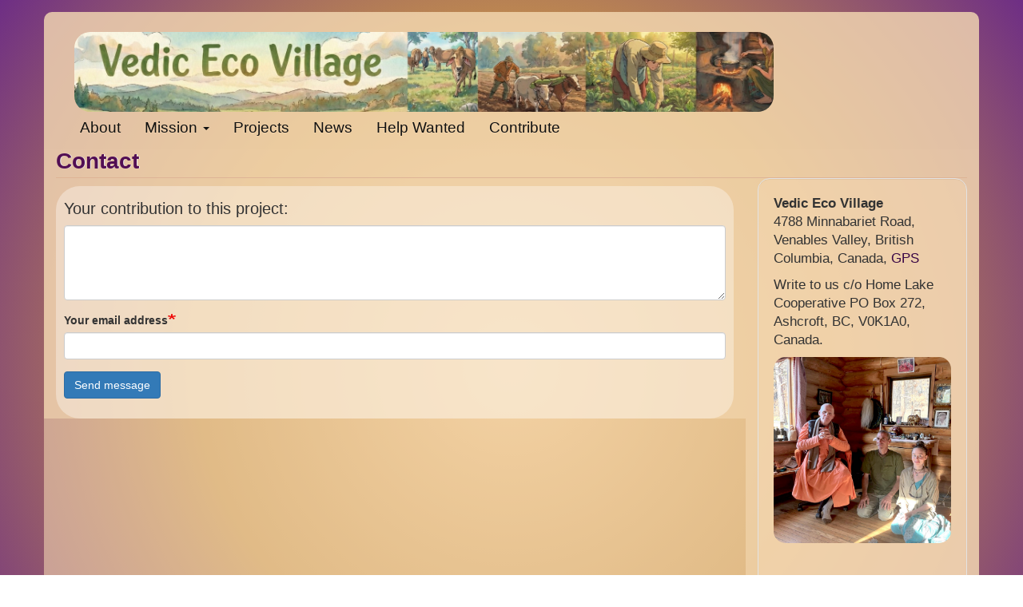

--- FILE ---
content_type: text/html; charset=UTF-8
request_url: https://vedicecovillage.ca/contact
body_size: 5843
content:
<!DOCTYPE html>
<html  lang="en" dir="ltr">
  <head>
    <meta charset="utf-8" />
<noscript><style>form.antibot * :not(.antibot-message) { display: none !important; }</style>
</noscript><meta name="Generator" content="Drupal 9 (https://www.drupal.org)" />
<meta name="MobileOptimized" content="width" />
<meta name="HandheldFriendly" content="true" />
<meta name="viewport" content="width=device-width, initial-scale=1.0" />
<link rel="icon" href="/sites/vedicecovillage.ca/files/vev-whitecow-favicon2017_2.png" type="image/png" />
<link rel="canonical" href="https://vedicecovillage.ca/contact" />
<link rel="shortlink" href="https://vedicecovillage.ca/node/961" />

    <title>Contact | Vedic Eco Village</title>
    <link rel="stylesheet" media="all" href="/sites/vedicecovillage.ca/files/css/css_Q8su47ZzYwoa2DyeS0fy9hcdJ5B9O24DMqk7XDA6J4s.css" />
<link rel="stylesheet" media="all" href="https://cdn.jsdelivr.net/npm/bootstrap@3.4.1/dist/css/bootstrap.min.css" integrity="sha256-bZLfwXAP04zRMK2BjiO8iu9pf4FbLqX6zitd+tIvLhE=" crossorigin="anonymous" />
<link rel="stylesheet" media="all" href="https://cdn.jsdelivr.net/npm/@unicorn-fail/drupal-bootstrap-styles@0.0.2/dist/3.1.1/7.x-3.x/drupal-bootstrap.min.css" integrity="sha512-nrwoY8z0/iCnnY9J1g189dfuRMCdI5JBwgvzKvwXC4dZ+145UNBUs+VdeG/TUuYRqlQbMlL4l8U3yT7pVss9Rg==" crossorigin="anonymous" />
<link rel="stylesheet" media="all" href="https://cdn.jsdelivr.net/npm/@unicorn-fail/drupal-bootstrap-styles@0.0.2/dist/3.1.1/8.x-3.x/drupal-bootstrap.min.css" integrity="sha512-jM5OBHt8tKkl65deNLp2dhFMAwoqHBIbzSW0WiRRwJfHzGoxAFuCowGd9hYi1vU8ce5xpa5IGmZBJujm/7rVtw==" crossorigin="anonymous" />
<link rel="stylesheet" media="all" href="https://cdn.jsdelivr.net/npm/@unicorn-fail/drupal-bootstrap-styles@0.0.2/dist/3.2.0/7.x-3.x/drupal-bootstrap.min.css" integrity="sha512-U2uRfTiJxR2skZ8hIFUv5y6dOBd9s8xW+YtYScDkVzHEen0kU0G9mH8F2W27r6kWdHc0EKYGY3JTT3C4pEN+/g==" crossorigin="anonymous" />
<link rel="stylesheet" media="all" href="https://cdn.jsdelivr.net/npm/@unicorn-fail/drupal-bootstrap-styles@0.0.2/dist/3.2.0/8.x-3.x/drupal-bootstrap.min.css" integrity="sha512-JXQ3Lp7Oc2/VyHbK4DKvRSwk2MVBTb6tV5Zv/3d7UIJKlNEGT1yws9vwOVUkpsTY0o8zcbCLPpCBG2NrZMBJyQ==" crossorigin="anonymous" />
<link rel="stylesheet" media="all" href="https://cdn.jsdelivr.net/npm/@unicorn-fail/drupal-bootstrap-styles@0.0.2/dist/3.3.1/7.x-3.x/drupal-bootstrap.min.css" integrity="sha512-ZbcpXUXjMO/AFuX8V7yWatyCWP4A4HMfXirwInFWwcxibyAu7jHhwgEA1jO4Xt/UACKU29cG5MxhF/i8SpfiWA==" crossorigin="anonymous" />
<link rel="stylesheet" media="all" href="https://cdn.jsdelivr.net/npm/@unicorn-fail/drupal-bootstrap-styles@0.0.2/dist/3.3.1/8.x-3.x/drupal-bootstrap.min.css" integrity="sha512-kTMXGtKrWAdF2+qSCfCTa16wLEVDAAopNlklx4qPXPMamBQOFGHXz0HDwz1bGhstsi17f2SYVNaYVRHWYeg3RQ==" crossorigin="anonymous" />
<link rel="stylesheet" media="all" href="https://cdn.jsdelivr.net/npm/@unicorn-fail/drupal-bootstrap-styles@0.0.2/dist/3.4.0/8.x-3.x/drupal-bootstrap.min.css" integrity="sha512-tGFFYdzcicBwsd5EPO92iUIytu9UkQR3tLMbORL9sfi/WswiHkA1O3ri9yHW+5dXk18Rd+pluMeDBrPKSwNCvw==" crossorigin="anonymous" />
<link rel="stylesheet" media="all" href="/sites/vedicecovillage.ca/files/css/css_vfKqNyvJ-Lixg-Ldgraf4DXDtDlLcGDwP1a1EbuRGOU.css" />

    
  </head>
  <body class="page-node-961 page-node-type-page node-961 path-node has-glyphicons" id="{book_parent}">
    <a href="#main-content" class="visually-hidden focusable skip-link">
      Skip to main content
    </a>
    
      <div class="dialog-off-canvas-main-canvas" data-off-canvas-main-canvas>
              <header class="navbar navbar-default container" id="navbar" role="banner">
            <div class="navbar-header">
          <div class="region region-navigation">
    <section id="block-headerblock" class="settings-tray-editable block block-block-content block-block-content1824eb3b-0420-423c-a007-f7665212f27b clearfix" data-drupal-settingstray="editable">
  
    

      
            <div class="field field--name-body field--type-text-with-summary field--label-hidden field--item"><a href="/"><img class="img-responsive" style="border-radius:20px;" src="/sites/vedicecovillage.ca/files/inline-images/vedicecovillagelongbanner2026.jpg" data-entity-uuid="ae462706-4b81-4fad-9b78-975e876b26dc" data-entity-type="file" alt="banner" width="80%" height="215" loading="lazy" /></a></div>
      
  </section>


  </div>

                          <button type="button" class="navbar-toggle collapsed" data-toggle="collapse" data-target="#navbar-collapse" aria-expanded="false">
            <span class="sr-only">Toggle navigation</span>
            <span class="icon-bar"></span>
            <span class="icon-bar"></span>
            <span class="icon-bar"></span>
          </button>
              </div>

                    <div id="navbar-collapse" class="navbar-collapse collapse">
            <div class="region region-navigation-collapsible">
    <nav role="navigation" aria-labelledby="block-bootstrap-main-menu-menu" id="block-bootstrap-main-menu" class="settings-tray-editable" data-drupal-settingstray="editable">
            
  <h2 class="visually-hidden" id="block-bootstrap-main-menu-menu">Main navigation</h2>
  

        
      <ul class="menu menu--main nav navbar-nav">
                      <li class="first">
                                        <a href="/experience" data-drupal-link-system-path="node/962">About</a>
              </li>
                      <li class="expanded dropdown">
                                                                    <a href="/" title="Vedic Eco Village Western Canada" class="dropdown-toggle" data-toggle="dropdown" data-drupal-link-system-path="&lt;front&gt;">Mission <span class="caret"></span></a>
                        <ul class="dropdown-menu">
                      <li class="first">
                                        <a href="/master-plan-eco-village" title="Vedic Eco Village Western Canada Mission Master Plan" data-drupal-link-system-path="node/943">Master Plan</a>
              </li>
                      <li>
                                        <a href="/development" title="Development of the Western Canada Mission Master Plan" data-drupal-link-system-path="node/955">Development</a>
              </li>
                      <li class="last">
                                        <a href="/land-forest-management" data-drupal-link-system-path="node/891">Land &amp; Forest</a>
              </li>
        </ul>
  
              </li>
                      <li>
                                        <a href="/projects" data-drupal-link-system-path="projects">Projects</a>
              </li>
                      <li>
                                        <a href="/reports" title="Reports on Vedic Eco Village developments" data-drupal-link-system-path="reports">News</a>
              </li>
                      <li>
                                        <a href="/help-wanted" data-drupal-link-system-path="node/960">Help Wanted</a>
              </li>
                      <li class="last">
                                        <a href="/contribute-growth" data-drupal-link-system-path="node/787">Contribute</a>
              </li>
        </ul>
  

  </nav>

  </div>

        </div>
                </header>
  
  <div role="main" class="main-container container js-quickedit-main-content">
    <div class="row">

                              <div class="col-sm-12" role="heading">
              <div class="region region-header">
      
<div data-drupal-messages-fallback class="hidden"></div>
    <h1 class="page-header">
<span>Contact</span>
</h1>


  </div>

          </div>
              
            
                  <section class="col-sm-9">

                
                                      
                  
                          <a id="main-content"></a>
            <div class="region region-content">
      
<article data-history-node-id="961" role="article" class="page full clearfix">

  
    

  
  <div class="content">
    
  </div>

</article>

<section class="contact-message-contribute-form contact-message-form contact-form settings-tray-editable block block-contact-block clearfix" data-user-info-from-browser data-drupal-selector="contact-message-contribute-form" id="block-contactblock-2" data-drupal-settingstray="editable">
  
      <h2 class="block-title">Your contribution to this project:</h2>
    

      <form data-action="/contact" class="antibot" action="/antibot" method="post" id="contact-message-contribute-form" accept-charset="UTF-8">
  <noscript>
  <div class="antibot-no-js antibot-message antibot-message-warning">You must have JavaScript enabled to use this form.</div>
</noscript>
<div class="field--type-string-long field--name-message field--widget-string-textarea form-group js-form-wrapper form-wrapper" data-drupal-selector="edit-message-wrapper" id="edit-message-wrapper">      <div class="form-item js-form-item form-type-textarea js-form-type-textarea form-item-message-0-value js-form-item-message-0-value form-group">
      <label for="edit-message-0-value" class="control-label js-form-required form-required">Message</label>
  
  
  <div class="form-textarea-wrapper">
  <textarea class="js-text-full text-full form-textarea required form-control resize-vertical" data-drupal-selector="edit-message-0-value" id="edit-message-0-value" name="message[0][value]" rows="4" cols="60" placeholder="" required="required" aria-required="true"></textarea>
</div>


  
  
  </div>

  </div>
<input autocomplete="off" data-drupal-selector="form-jh9o5cmp4snegeiqczhxpp1zw9f5-9viqvockg32c68" type="hidden" name="form_build_id" value="form-Jh9O5CMp4sNEgeiQcZHXpP1zw9f5_9VIqVocKg32c68" /><input data-drupal-selector="edit-contact-message-contribute-form" type="hidden" name="form_id" value="contact_message_contribute_form" /><input data-drupal-selector="edit-antibot-key" type="hidden" name="antibot_key" value="" /><input data-drupal-selector="edit-honeypot-time" type="hidden" name="honeypot_time" value="oCzUYkaG6KGtYa-Q58eU6rK4TWVykmsvOn9kRInXMC8" /><div class="form-item js-form-item form-type-email js-form-type-email form-item-mail js-form-item-mail form-group">
      <label for="edit-mail" class="control-label js-form-required form-required">Your email address</label>
  
  
  <input data-drupal-selector="edit-mail" class="form-email required form-control" type="email" id="edit-mail" name="mail" value="" size="60" maxlength="254" required="required" aria-required="true" />

  
  
  </div>
<div class="field--type-language field--name-langcode field--widget-language-select form-group js-form-wrapper form-wrapper" data-drupal-selector="edit-langcode-wrapper" id="edit-langcode-wrapper">      
  </div>
<div data-drupal-selector="edit-actions" class="form-actions form-group js-form-wrapper form-wrapper" id="edit-actions"><button data-drupal-selector="edit-submit" class="button button--primary js-form-submit form-submit btn-primary btn" type="submit" id="edit-submit" name="op" value="Send message">Send message</button></div>
<div class="url-textfield form-group js-form-wrapper form-wrapper" style="display: none !important;"><div class="form-item js-form-item form-type-textfield js-form-type-textfield form-item-url js-form-item-url form-group">
      <label for="edit-url" class="control-label">Leave this field blank</label>
  
  
  <input autocomplete="off" data-drupal-selector="edit-url" class="form-text form-control" type="text" id="edit-url" name="url" value="" size="20" maxlength="128" />

  
  
  </div>
</div>

</form>

  </section>


  </div>

              </section>

                              <aside class="col-sm-3" role="complementary">
              <div class="well region region-sidebar-second">
    <section id="block-contactblock" class="settings-tray-editable block block-block-content block-block-content56fea953-ad8a-473d-841c-f2d3c4eece5b clearfix" data-drupal-settingstray="editable">
  
    

      
            <div class="field field--name-body field--type-text-with-summary field--label-hidden field--item"><p><strong>Vedic Eco Village</strong> <br />4788 Minnabariet Road, Venables Valley, British Columbia, Canada, <a href="https://goo.gl/maps/X5rtar8wmVxWnTun9">GPS</a></p><p>Write to us c/o Home Lake Cooperative PO Box 272, Ashcroft, BC, V0K1A0, Canada.</p><img class="img-responsive" src="/sites/vedicecovillage.ca/files/inline-images/MaharajRamanathLaura.jpg" data-entity-uuid="4626195b-64ac-464f-abe5-53f482e88c24" data-entity-type="file" alt="Maharaj Ramanath Laura" width="1348" height="1415" loading="lazy" /><div class="content"><div class="field field--name-body field--type-text-with-summary field--label-hidden field--item quickedit-field" data-once="quickedit" data-quickedit-field-id="node/709/body/en/full" property="schema:text"><p><br /> </p></div></div></div>
      
  </section>

<section class="views-element-container settings-tray-editable block block-views block-views-blocknodeimages-block-1 clearfix" id="block-nodeimagesblock" data-drupal-settingstray="editable">
  
    

      <div class="form-group"><div class="view view-nodeimages view-id-nodeimages view-display-id-block_1 js-view-dom-id-7586e0d2dfe2a3472a164e5008a07653f0b36d73fb59cd4a7b972586afa24512">
  
    
      
      <div class="view-content">
        <div class="skin-default">
    
    <div id="views_slideshow_cycle_main_nodeimages-block_1" class="views_slideshow_cycle_main views_slideshow_main">
    <div id="views_slideshow_cycle_teaser_section_nodeimages-block_1"  class="views_slideshow_cycle_teaser_section">
     <div id="views_slideshow_cycle_div_nodeimages-block_1_0"  class="views_slideshow_cycle_slide views_slideshow_slide views-row-1 views-row-odd">
      <div  class="views-row views-row-0 views-row-odd views-row-first">
  <div class="views-field views-field-field-image"><div class="field-content"></div></div>
</div>

  </div>

  </div>

</div>


        </div>

    </div>
  
          </div>
</div>

  </section>


  </div>

          </aside>
                  </div>
  </div>

      <footer class="footer container" role="contentinfo">
        <div class="region region-footer">
    <section id="block-footerblock" class="settings-tray-editable block block-block-content block-block-contentb98326b9-a9e2-4f7b-b773-3fa5c9e7adfe clearfix" data-drupal-settingstray="editable">
  
    

      
            <div class="field field--name-body field--type-text-with-summary field--label-hidden field--item"><div class="text-align-center" style="font-size:1.4em;"><strong>Vedic Eco Village</strong><br />Restoring Three Vedic Values</div><p class="text-align-center"><a href="/node/850">Cows</a> ✶ <a href="/node/929">Land</a> ✶ <a href="https://varnashramthefourthwave.com">Knowledge</a></p><div class="sitemap" style="margin-top:5px;"><p class="text-align-center"><a href="/node/756">Sitemap</a> <span class="sitemapmark">✶ </span><a href="/contact">Contact us</a></p></div></div>
      
  </section>

<nav role="navigation" aria-labelledby="block-mainnavigationfooter-menu" id="block-mainnavigationfooter" class="settings-tray-editable" data-drupal-settingstray="editable">
            
  <h2 class="visually-hidden" id="block-mainnavigationfooter-menu">Main navigation</h2>
  

        
      <ul class="menu menu--main nav navbar-nav">
                      <li class="first">
                                        <a href="/experience" data-drupal-link-system-path="node/962">About</a>
              </li>
                      <li class="expanded dropdown">
                                                                    <a href="/" title="Vedic Eco Village Western Canada" class="dropdown-toggle" data-toggle="dropdown" data-drupal-link-system-path="&lt;front&gt;">Mission <span class="caret"></span></a>
                        <ul class="dropdown-menu">
                      <li class="first">
                                        <a href="/master-plan-eco-village" title="Vedic Eco Village Western Canada Mission Master Plan" data-drupal-link-system-path="node/943">Master Plan</a>
              </li>
                      <li>
                                        <a href="/development" title="Development of the Western Canada Mission Master Plan" data-drupal-link-system-path="node/955">Development</a>
              </li>
                      <li class="last">
                                        <a href="/land-forest-management" data-drupal-link-system-path="node/891">Land &amp; Forest</a>
              </li>
        </ul>
  
              </li>
                      <li>
                                        <a href="/projects" data-drupal-link-system-path="projects">Projects</a>
              </li>
                      <li>
                                        <a href="/reports" title="Reports on Vedic Eco Village developments" data-drupal-link-system-path="reports">News</a>
              </li>
                      <li>
                                        <a href="/help-wanted" data-drupal-link-system-path="node/960">Help Wanted</a>
              </li>
                      <li class="last">
                                        <a href="/contribute-growth" data-drupal-link-system-path="node/787">Contribute</a>
              </li>
        </ul>
  

  </nav>

  </div>

    </footer>
  
  </div>

    
    <script type="application/json" data-drupal-selector="drupal-settings-json">{"path":{"baseUrl":"\/","scriptPath":null,"pathPrefix":"","currentPath":"node\/961","currentPathIsAdmin":false,"isFront":false,"currentLanguage":"en"},"pluralDelimiter":"\u0003","suppressDeprecationErrors":true,"ajaxPageState":{"libraries":"antibot\/antibot.form,asset_injector\/css.all_pages,asset_injector\/css.old_css,bootstrap\/popover,bootstrap\/tooltip,core\/drupal.dialog.ajax,core\/drupal.form,system\/base,views\/views.module,views_slideshow\/widget_info,views_slideshow_cycle\/jquery_cycle,views_slideshow_cycle\/json2,views_slideshow_cycle\/views_slideshow_cycle","theme":"bootstrap","theme_token":null},"ajaxTrustedUrl":{"form_action_p_pvdeGsVG5zNF_XLGPTvYSKCf43t8qZYSwcfZl2uzM":true},"bootstrap":{"forms_has_error_value_toggle":1,"modal_animation":1,"modal_backdrop":"true","modal_focus_input":1,"modal_keyboard":1,"modal_select_text":1,"modal_show":1,"modal_size":"","popover_enabled":1,"popover_animation":1,"popover_auto_close":1,"popover_container":"body","popover_content":"","popover_delay":"0","popover_html":0,"popover_placement":"right","popover_selector":"","popover_title":"","popover_trigger":"click","tooltip_enabled":1,"tooltip_animation":1,"tooltip_container":"body","tooltip_delay":"0","tooltip_html":0,"tooltip_placement":"auto left","tooltip_selector":"","tooltip_trigger":"hover"},"viewsSlideshowCycle":{"#views_slideshow_cycle_main_nodeimages-block_1":{"num_divs":1,"id_prefix":"#views_slideshow_cycle_main_","div_prefix":"#views_slideshow_cycle_div_","vss_id":"nodeimages-block_1","effect":"fade","transition_advanced":1,"timeout":5000,"speed":1700,"delay":0,"sync":0,"random":0,"pause":0,"pause_on_click":0,"action_advanced":0,"start_paused":0,"remember_slide":0,"remember_slide_days":1,"pause_in_middle":0,"pause_when_hidden":0,"pause_when_hidden_type":"full","amount_allowed_visible":"","nowrap":0,"fixed_height":1,"items_per_slide":1,"items_per_slide_first":0,"items_per_slide_first_number":1,"wait_for_image_load":1,"wait_for_image_load_timeout":3000,"cleartype":0,"cleartypenobg":0,"advanced_options":"{}","advanced_options_choices":0,"advanced_options_entry":""}},"viewsSlideshow":{"nodeimages-block_1":{"methods":{"goToSlide":["viewsSlideshowPager","viewsSlideshowSlideCounter","viewsSlideshowCycle"],"nextSlide":["viewsSlideshowPager","viewsSlideshowSlideCounter","viewsSlideshowCycle"],"pause":["viewsSlideshowControls","viewsSlideshowCycle"],"play":["viewsSlideshowControls","viewsSlideshowCycle"],"previousSlide":["viewsSlideshowPager","viewsSlideshowSlideCounter","viewsSlideshowCycle"],"transitionBegin":["viewsSlideshowPager","viewsSlideshowSlideCounter"],"transitionEnd":[]},"paused":0}},"antibot":{"forms":{"contact-message-contribute-form":{"id":"contact-message-contribute-form","key":"cw7NiAEcyoqeu0RtzEzMYBRfuLHupt4UjYAcZwziNQk"}}},"user":{"uid":0,"permissionsHash":"f4876429097af68fbdf96503c9ab3ae13d449c1378aadecac9a7166e10beed69"}}</script>
<script src="/sites/vedicecovillage.ca/files/js/js_fLTmgmMg1gmjU9ouIXslFYvzxZ0QmT6Kt_hf9CD2Vog.js"></script>
<script src="https://cdn.jsdelivr.net/npm/bootstrap@3.4.1/dist/js/bootstrap.min.js" integrity="sha256-nuL8/2cJ5NDSSwnKD8VqreErSWHtnEP9E7AySL+1ev4=" crossorigin="anonymous"></script>
<script src="/sites/vedicecovillage.ca/files/js/js_T7kamzgnjc7QsmqtLbAAw6GUvnAwm4YhLTgs4JmdnNI.js"></script>

  </body>
</html>


--- FILE ---
content_type: text/css
request_url: https://vedicecovillage.ca/sites/vedicecovillage.ca/files/css/css_vfKqNyvJ-Lixg-Ldgraf4DXDtDlLcGDwP1a1EbuRGOU.css
body_size: 2812
content:
body{font-family:Arial;background-image:radial-gradient(circle,#F3C98F,#C6924A,#4E006AD1);}p{font-family:arial;font-size:1.2em;}h1.page-header{margin-bottom:0;padding-bottom:5px;font-size:2em;}.path-frontpage h1.page-header{margin-left:1%;}h1{color:#520e53;text-shadow:1px 0px #eee;font-weight:bold;}@media only screen and (max-width:767px){h1,h2{text-align:center;}}@media only screen and (max-width:767px){h1.page-header{font-size:1.6em;padding-top:10px;}}.navbar.container ul{font-size:1.2em;}.main-container ul{font-size:1.2em;}@media only screen and (max-width:450px){.h1,h1{font-size:28px;}}@media only screen and (max-width:450px){.h2,h2{font-size:20px;}}h2.block-title{font-size:2rem;}h3{background:#dbb78c87;padding:4px 8px 4px;width:fit-content;font-size:1.9rem;font-weight:bold;border-radius:12px;margin-left:-8px;}#block-roles h3{background:none;padding:0 2px;width:max-content;}a{color:#3a0746;}.main-container  a:hover{text-decoration:underline wavy #ffffff9e 1px;}.navbar-collapse{margin:-4% 0 0.5%;float:left;}@media only screen and (max-width:767px){.navbar-collapse{margin:1%;float:right;border:none;}}.navbar-header{width:auto;}#block-headerblock{margin:2%;}@media only screen and (max-width:767px){#block-headerblock{margin:0;}}.page-header{margin:0;border-bottom:1px solid #deb496;}.path-frontpage .page-header{border:none;margin:0;display:none;}.navbar.container{background:#F4D9B3CF;border:none;margin:0 auto;max-width:unset;padding-top:2px;border-radius:10px 10px 0 0;}.navbar{margin:5px 0;}.navbar-default .navbar-nav > a,.navbar-default .navbar-nav > .active > a{color:#444;background:none;}.navbar-default .navbar-nav > .active > a:hover{color:#555;background:none;text-shadow:none;}.navbar-default .navbar-nav > li > a{color:#111;background:none;font-size:1.12em;text-shadow:-1px 1px #F4D9B394;padding:20px 15px 8%;}.navbar-default .navbar-nav > li > a:hover{text-shadow:-1px 1px #ddd;color:#000;}@media only screen and (max-width:1000px){.navbar-default .navbar-nav > li > a{padding:15px 10px;font-size:1em;}}@media only screen and (max-width:767px){.navbar-default .navbar-nav > li{margin:0 25px 5px;background:#eee;}.navbar-default .navbar-nav > .active > a{background:#eee;}}.navbar-collapse .navbar-nav{background:none;margin-top:2%;text-align:center;}@media only screen and (max-width:767px){.navbar-collapse .navbar-nav{background:none;border-radius:20px}}.collapse.in li a{float:left;font-size:1.2em;width:max-content;margin:12px 7px 5px 0;border-radius:20px;background:#EEECEC;padding:15px;border:1px solid #C69F9F;text-align:center;}.collapse.in .open .dropdown-menu > li > a{width:auto;margin:15px 5px auto 0;border-radius:20px;background:#F4EDED;padding:15px;border:1px solid #C69F9F;text-align:center;color:#000;}.collapse.in .open .dropdown-menu > li > a:hover,.collapse.in .open .dropdown-menu > li > a:focus{background:#eccbcb;}@media only screen and (max-width:500px){.navbar .logo{width:80%;}}.navbar-toggle{padding-left:2%;background:none;margin-top:-10%;}.navbar-default .navbar-toggle:focus,.navbar-default .navbar-toggle:hover{background:none;}.navbar-toggle:active{background:none;}.collapse.in .dropdown-menu{float:right;width:auto;}ul.dropdown-menu{background:#ebcaa1;border-radius:20px;}.dropdown-menu > .active > a:hover,.dropdown-menu > .active > a{background:none;color:#755454;}.collapse.in .open .dropdown-menu  ul ul a{width:auto;}.navbar-default .navbar-nav > .open > a,.navbar-default .navbar-nav  > a{background:none;}.navbar-default .navbar-nav > .open > a:focus{background:none;color:#000;}.col-sm-9{background:#F4D9B394;}.col-sm-3{background:#F4D9B394;}.main-container{background:#F4D9B394;}.col-sm-12{background:#F4D9B394;}section.col-sm-12,section.col-sm-9{border-radius:0;background:#F4D9B394;}@media only screen and (max-width:500px){.col-sm-12,.col-sm-9,.col-sm-3{padding-left:7px;padding-right:7px;}}.region-sidebar-second{background:#F4D9B369;border-radius:15px;}.book-parent.full h2,.book.full h2{display:none;}.book-parent h3{background:#ffffff57;padding:8px;border-radius:11px;}.node-930 h3{background:#ffffff57;padding:8px;border-radius:11px;}.page-node-type-book-parent .col-sm-9,.page-node-type-book .col-sm-9{border-radius:0;background:#F4D9B394;}#block-booknavigation ul{font-size:1em;}@media only screen and (max-width:767px){#block-booknavigation li a{background:#d59a8757;border-radius:20px;width:270px;display:inline-block;padding:10px;text-align:center;margin:2% auto;font-size:1.2em;}}@media only screen and (max-width:767px){#block-booknavigation ul{margin:0 auto;text-align:center;padding:0;}}@media only screen and (max-width:767px){#block-booknavigation li{list-style:none;}}#block-booknavigation h2{border-radius:70px;background:#D2AB9B;padding:15px 20px;font-size:1.1em;color:#974141;}@media only screen and (max-width:767px){#block-booknavigation h2{display:none;text-align:center;background:#ffffff6e;}}#block-mainnavigationfooter{display:none;}@media only screen and (max-width:767px){#block-mainnavigationfooter{display:block;text-align:center;}}.footer .nav > li > a{background:#f9f0f0d9;border-radius:20px;width:270px;display:inline-block;padding:10px;text-align:center;margin:2% auto;font-size:1.3em;}@media only screen and (max-width:767px){.footer .nav > li > a{background:#b17c8a;}}.footer p,footer a{color:#f9f0f0d9;}.footer .dropdown-menu > li > a{background:#d59a8757;border-radius:20px;width:270px;display:inline-block;padding:10px;text-align:center;margin:2% auto;font-size:1.3em;}@media only screen and (max-width:767px){.sitemap a{background:#d59a8757;border-radius:20px;width:270px;display:inline-block;padding:10px;text-align:center;margin:1% auto 2%;}.sitemapmark{display:none;}}.main-container img{border-radius:15px;}.logo img{border-radius:15px;}@media only screen and (max-width:767px){.logo img{margin:-54px 0 0;}}.footer{margin-top:0px;padding-top:25px;padding-bottom:16px;border-top:1px solid #e5e5e5;background:#ffffff30;border-radius:0 0 25px 25px;}.breadcrumb{background-color:#d29d8770;margin:0px auto 7px;border-radius:40px;}.breadcrumb a,.breadcrumb,.breadcrumb > .active{color:#000;text-shadow:0px 0px #381871;}.breadcrumb > li.active{display:none;}.breadcrumb{display:none;}.region-header .breadcrumb{display:block;}@media only screen and (max-width:767px){.breadcrumb{display:block;font-size:1.2em;text-align:center;}.breadcrumb > .active{display:none;}}.vevbox{float:left;background:#FCEBE0;padding:7px;margin:5px;width:200px;border-bottom:2px solid #874621;-webkit-transition:all 0.5s;-moz-transition:all 0.5s;transition:all 3s;border-radius:16px;}.vevboxbig{float:left;background:#FCEBE0;padding:7px;margin:5px;width:400px;min-height:190px;border-bottom:3px solid #874621;-webkit-transition:all 0.5s;-moz-transition:all 0.5s;transition:all 3s;border-radius:6px;}.vevbox:hover,.vevboxbig:hover,.vevbook:hover{border-bottom:2px solid #58290E;background:#FED6BB;}@media only screen and (max-width:767px){.vevbox,.vevboxbig{width:300px;min-height:50px;}}.vevbook{float:left;background:#FCF2EC;padding:5px;margin:5px;width:275px;min-height:250px;border-bottom:2px solid #814C2C;-webkit-transition:all 0.5s;-moz-transition:all 0.5s;transition:all 3s;border-radius:6px;}@media only screen and (max-width:767px){.vevbook{float:none;min-height:150px;}}.vbuttonsmall{background:#92556E6B;padding:9px;width:33%;border-radius:20px;margin:10px 0;text-align:center;font-size:1.2em;}.vbutton{background:#92556E6B;padding:16px 9px;width:33%;border-radius:20px;text-align:center;margin:10px 0;}.vbutton,.vbuttonsmall{box-shadow:-2px 2px #b97170;}.vbutton:hover,.vbuttonsmall:hover{background:#EA845D52;}.vbutton a:hover{background:#EDD59CD1;}.vbuttonsmall a:hover{background:#EDB9A7;}@media only screen and (max-width:500px){.vbutton,.vbuttonsmall{width:100%;}}.vbuttonhome{float:left;margin-right:7px;width:32%;text-align:center;}.vbuttonhome:hover{background-color:none;}@media only screen and (max-width:767px){.vbuttonhome{float:none;margin:0;width:auto;}}.vbuttonhome img{margin:0 auto;width:80%;}.vbutton3{border:0;width:275px;}.vmoon{background:url("/sites/vedicecovillage.ca/files/moon-transparentb.png") center top no-repeat;min-height:270px;padding:5.5%;font-size:1.3em;}.vevbox{min-height:250px;border-radius:20px;}@media only screen and (max-width:500px){.vevbox{min-height:70px;}}.bookimage{width:75%;}@media only screen and (max-width:450px){.bookimage{width:100%;}}@media only screen and (max-width:500px){.smallimage{width:100%;float:none;}}@media only screen and (max-width:767px){.big-image{display:none;}}@media only screen and (max-width:767px){.node-941 .big-image{display:block;}}.view-report-date{border-radius:30px;background:#D2AB9B;padding:7px;color:#111;margin-bottom:10px;text-align:center;}.field--type-image img{border-radius:15px;}.path-reports .field--type-image,.view-frontpage .field--type-image,.path-projects .field--type-image{float:right;margin-left:25px;text-align:center;}@media only screen and (max-width:767px){.field--type-image{float:none !important;margin:0 auto !important;}.field--name-body{clear:right;}}.views-slideshow-controls-bottom{margin:10px 0;}.views_slideshow_controls_text_pause{padding:0 20px;}.views-slideshow-controls-bottom a{color:#6a203b;text-decoration:none;}.imagefield_slideshow-wrapper{border:none;}@media only screen and (max-width:767px){.imagefield_slideshow-wrapper{margin:0 auto;padding:0;display:block;}}.page-node-type-book-parent nav,.page-node-type-book nav,.page-node-type-page .main-container  nav,.page-node-type-project .main-container nav{display:none;}.page-node-type-book-parent nav.tabs,.page-node-type-book nav.tabs,.page-node-type-page nav.tabs{display:block;}@media only screen and (min-width:767px){.page-node-943 nav,.page-node-955 nav{display:block;}}.page-node-type-book-parent nav#block-bootstrap-main-menu,.page-node-type-book nav#block-bootstrap-main-menu,.page-node-type-page nav#block-bootstrap-main-menu{display:block;}.page-node-type-book-parent nav#toolbar-bar,.page-node-type-book nav#toolbar-bar,.page-node-type-page nav#toolbar-bar{display:block;}.page-node-type-book-parent nav.toolbar-lining,.page-node-type-book nav.toolbar-lining,.page-node-type-page nav.toolbar-lining{display:block;}.field--type-video-embed-field,.video-embed-field-responsive-video{margin-top:10px;clear:both;}#block-projectsblock h2{border-radius:70px;background:#D2AB9B;padding:15px 20px;font-size:1.1em;color:#974141;}@media only screen and (max-width:767px){#block-projectsblock{display:none;}}#block-2025manifestations{padding:10px 23px;font-size:1.20em;border:none;border-radius:30px;background:#ffffff57;}@media only screen and (max-width:767px){#block-2025manifestations{padding:5px;border:none;background:none;font-size:1em;}}#block-contributecontactblock{background:#ffffff82;padding:10px;border-radius:20px;margin:26px 0;}#block-contributecontactblock .form-item-message-0-value label.form-required{display:none;}#block-contactblock-2 .form-item-message-0-value label.form-required{display:none;}#block-contactblock-2{background:#ffffff57;border-radius:30px;margin-top:10px;padding:10px;}.node-readmore{background:#ffffff82;padding:5px;border-radius:20px;margin-top:5px;box-shadow:1px 1px #aa8045;}.view-frontpage .views-row{background:#ffffff2e;border-radius:20px;padding:5px 10px;margin-top:10px;box-shadow:1px 1px #cb9952;}.path-projects .views-row{background:#ffffff2e;border-radius:20px;padding:5px 10px;margin-top:10px;box-shadow:1px 1px #cb9952;}.path-reports .views-row{background:#ffffff2e;border-radius:20px;padding:5px 10px;margin-top:10px;box-shadow:1px 1px #cb9952;}@media only screen and (max-width:767px){.path-projects .views-row,.path-reports .views-row{margin:0;}}.node-952  .field--name-fid,.node-952  .field--name-timestamp,.node-952 .field--name-author{display:none;}#block-booktableofcontents .book-blocks-toc-prefix{display:none;}#block-booktableofcontents .book-blocks-toc-book{background-color:#d29d8770;border-radius:18px;padding:4px 3px;text-align:center;margin:0 auto;font-size:138%;}#block-booktableofcontents .book-blocks-toc-book a{font-size:0.8em;}#block-booktableofcontents .book-blocks-toc-book ul a{font-size:1em;}#block-booktableofcontents ul{padding-left:1.1em;}#block-booktableofcontents ul ul a{font-size:0.8em;}.field--name-field-files{margin-top:10px;font-size:1.3em;}
.main-container a:active{border:1px dotted #fff;}h2 a:hover{text-decoration:none;color:#800800;}h2.block-title{margin-top:7px;}h3{color:#3F0015;font-size:18px;}
